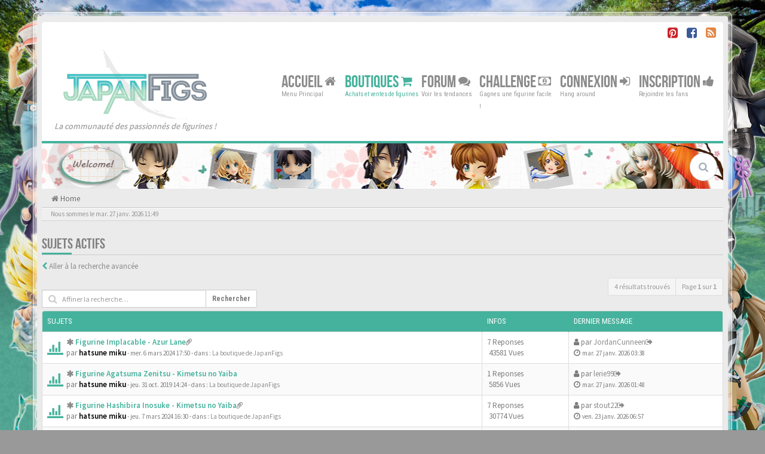

--- FILE ---
content_type: text/html; charset=UTF-8
request_url: https://japanfigs.com/search.php?search_id=active_topics&tp=7&st=7&sid=6ee1e3a384861ee916da17481d37a1d1
body_size: 10205
content:
<!DOCTYPE html>
<html dir="ltr" lang="fr">
<head>
<meta charset="utf-8">
<meta name="viewport" content="width=device-width, initial-scale=1.0">
<meta name="designer" content="Scion Miyazaki">

<meta name="author" content="Scion Miyazaki"><!-- Place favicon.ico and apple-touch-icon.png in the root directory -->
<link rel="shortcut icon" href="https://japanfigs.com/favicon.ico" type="image/x-icon" />
<link rel="icon" href="https://japanfigs.com/favicon.png" type="image/x-icon" />
<title>Sujets actifs&nbsp;&#45;&nbsp;JapanFigs™</title><link rel="alternate" type="application/atom+xml" title="Flux -JapanFigs™" href="/app.php/feed?sid=1a925b993a4954e527a63c8f99bb3c7c"><link rel="alternate" type="application/atom+xml" title="Flux -Nouveaux sujets" href="/app.php/feed/topics?sid=1a925b993a4954e527a63c8f99bb3c7c"><link rel="alternate" href="https://japanfigs.com/" hreflang="fr" />

<!-- Google free font here -->
<link href='//fonts.googleapis.com/css?family=Source+Sans+Pro:400,600' rel='stylesheet' type='text/css'>
<link href='//fonts.googleapis.com/css?family=Roboto+Condensed:400,700' rel='stylesheet' type='text/css'>

<!-- CSS files start here -->
<link href="./styles/BBOOTS/theme/stylesheet.css" rel="stylesheet">

<!-- Remove the conditional below to use the custom CSS without FLATBOOTS Mini CMS Extension -->
<link href="./styles/BBOOTS/theme/custom.css" rel="stylesheet"><!-- CSS files stop here -->
<!-- older scripts set started here after the headjs - cannot do this with phpbb31 due to ajax stuff -->
<script src="//cdnjs.cloudflare.com/ajax/libs/headjs/1.0.3/head.load.min.js"></script>

<script async src="//pagead2.googlesyndication.com/pagead/js/adsbygoogle.js"></script>
<script>
  (adsbygoogle = window.adsbygoogle || []).push({
    google_ad_client: "ca-pub-2240384637966462",
    enable_page_level_ads: true
  });
</script>	<meta name="keywords" content="JapaFigs, JapanFigs, Good Smile Company, Alter, Max Factory, Kotobukiya, Kaiyodo, Medicom Toy, Hot Toys, Orchid Seed, Gift, Megahouse, Bandai, Griffon, Wave, Volks, Yamato, Banpresto, Daiki Kougyou, Enterbrain, Square Enix, Alpha x Omega, Native,Nendoroid, Figma, Dollfie, POP, Portrait of Pirates, Figures, Figurines, Toys, évènements, Wonder Festival, Chara Hobby, X Hobby, Megahobby">	<meta name="description" content="Japanfigs™, le forum francophone des figurines manga et animé. Le site traite des productions issues d'éditeurs japonais">
	<meta property="og:description" content="Japanfigs™, le forum francophone des figurines manga et animé. Le site traite des productions issues d'éditeurs japonais" />
	<meta name="twitter:description" content="Japanfigs™, le forum francophone des figurines manga et animé. Le site traite des productions issues d'éditeurs japonais" />

<meta property="fb:page_id" content="1858505334420001">
<!-- <meta property="fb:app_id" content="XXXXXXXXX"> -->  <meta name="twitter:title" content="Sujets actifs -JapanFigs™">
<meta name="twitter:title" content="Parade of Fans for Houston’s Funeral">


<meta name="twitter:site" content="@JapanFigs">
<meta name="twitter:creator" content="@JapanFigs">	<meta property="og:image" content="https://japanfigs.com/images/japalogo.png" />
	<link rel="image_src" href="https://japanfigs.com/images/japalogo.png" />
	<meta name="twitter:image" content="https://japanfigs.com/images/japalogo.png" />
<meta content="JapanFigs™" property="og:site_name">

<meta name="p:domain_verify" content="18528cb8c52c47a1a3ffc74447399103"/>
<meta name="yandex-verification" content="cdbcf50388f6c73a" />
<meta name="msvalidate.01" content="2AFC406E12E60CCCB65F9AD341387767" />

<script type="text/javascript" src="//cdnjs.cloudflare.com/ajax/libs/jquery/1.12.4/jquery.min.js"></script>

<script type="text/javascript">
  (function(i,s,o,g,r,a,m){i['GoogleAnalyticsObject']=r;i[r]=i[r]||function(){
  (i[r].q=i[r].q||[]).push(arguments)},i[r].l=1*new Date();a=s.createElement(o),
  m=s.getElementsByTagName(o)[0];a.async=1;a.src=g;m.parentNode.insertBefore(a,m)
  })(window,document,'script','https://www.google-analytics.com/analytics.js','ga');

  ga('create', 'UA-93230409-1', 'auto');
  ga('send', 'pageview');

</script>

<!-- effet de neige -->
<style type="text/css">	

.snow {
  position: fixed;
  top: 0;
  left: 0;
  right: 0;
  bottom: 0;
  overflow: hidden;
  z-index: 2;
}

.snow, .snow * {
	pointer-events: none;
} 

.snow__layer {
  position: absolute;
  left: -100px;
  right: -100px;
  -webkit-animation: wind 5s cubic-bezier(0.45, 0.05, 0.55, 0.95) infinite alternate;
          animation: wind 5s cubic-bezier(0.45, 0.05, 0.55, 0.95) infinite alternate;
  -webkit-perspective: 100px;
          perspective: 100px;
  -webkit-transform: translateX(-50px);
      -ms-transform: translateX(-50px);
          transform: translateX(-50px);
}

.snow__fall {
  content: '';
  position: absolute;
  top: 0;
  left: 0;
  right: 0;
  height: 2000px;
  background: url(https://japanfigs.com/images/snow-light.png);
  -webkit-animation: fall 10s linear infinite;
          animation: fall 10s linear infinite;
}

.snow__layer:nth-child(1) {
  -webkit-animation-duration: 35s;
          animation-duration: 35s;
}

.snow__layer:nth-child(1) .snow__fall {
  background: url(https://japanfigs.com/images/snow-blur.png);
  -webkit-transform: translateZ(25px);
          transform: translateZ(25px);
  -webkit-animation-name: fallblur;
          animation-name: fallblur;
  width: 4000px;
  left: -2000px;
}

.snow__layer:nth-child(2) {
  -webkit-animation: wind 5s cubic-bezier(0.45, 0.05, 0.55, 0.95) infinite alternate;
          animation: wind 5s cubic-bezier(0.45, 0.05, 0.55, 0.95) infinite alternate;
}

.snow__layer:nth-child(2) .snow__fall {
  background: url(https://japanfigs.com/images/snow-medium.png);
  -webkit-animation-duration: 25s;
          animation-duration: 25s;
}

.snow__fall:nth-child(3) {
  -webkit-animation-duration: 10s;
          animation-duration: 10s;
  background-size: 250px;
}

.snow__fall:nth-child(2) {
  -webkit-animation-duration: 20s;
          animation-duration: 20s;
  background-size: 500px;
}

.snow__layer:nth-child(4) .snow__fall {
  -webkit-animation-duration: 5s;
          animation-duration: 5s;
  -webkit-transform: translateZ(50px);
          transform: translateZ(50px);
  -webkit-animation-name: falllight;
          animation-name: falllight;
}

@-webkit-keyframes fall {
  from {
    -webkit-transform: translateY(-1000px);
            transform: translateY(-1000px);
  }
}

@keyframes fall {
  from {
    -webkit-transform: translateY(-1000px);
            transform: translateY(-1000px);
  }
}

@-webkit-keyframes falllight {
  from {
    -webkit-transform: translateY(-1000px) translateZ(50px);
            transform: translateY(-1000px) translateZ(50px);
  }
}

@keyframes falllight {
  from {
    -webkit-transform: translateY(-1000px) translateZ(50px);
            transform: translateY(-1000px) translateZ(50px);
  }
}

@-webkit-keyframes fallblur {
  from {
    -webkit-transform: translateY(-1000px) translateZ(25px);
            transform: translateY(-1000px) translateZ(25px);
  }
}

@keyframes fallblur {
  from {
    -webkit-transform: translateY(-1000px) translateZ(25px);
            transform: translateY(-1000px) translateZ(25px);
  }
}

@-webkit-keyframes wind {
  to {
    -webkit-transform: translateX(50px);
            transform: translateX(50px);
  }
}

@keyframes wind {
  to {
    -webkit-transform: translateX(50px);
            transform: translateX(50px);
  }
}

</style>




</head>
<body data-spy="scroll" data-target=".scrollspy" id="phpbb" class="section-searchltr">
	<!-- For the SNS (Twitter, Facebook, Pinterest, Line, etc.) -->		<img style="display: none!important;" src="https://japanfigs.com/images/japalogo.png">
	<div style="display: none;" >
		<!--search -->
		<!-- -->
		<!-- -->
	</div>
<div id="wrap" class="corners container">
  <!-- start content -->
  <div id="content-forum">
    <div class="padding_0_40">	<div class="social-top">
		<div class="pull-right">
			<!-- <a title="Google+" href="#1"><i class="fa fa-google-plus-square google-plus-color"></i></a> -->
			<!-- <a title="Github" href="#2"><i class="fa fa-github-square github-color"> </i></a> -->
			<a title="Pinterest" target="_blank" href="https://www.pinterest.com/japanfigs/"><i class="fa fa-pinterest-square pinterest-color"> </i></a>
			<a title="Facebook" target="_blank" href="https://fb.me/japanfigs1"><i class="fa fa-facebook-square facebook-color"> </i></a>
		    <!-- <a title="Twitter" href="#6"><i class="fa fa-twitter-square twitter-color"> </i></a> -->
			<!-- <a title="Bitbucket" href="#6"><i class="fa fa-bitbucket-square facebook-color"> </i></a> -->
			<a title="rss" href="/app.php/feed?sid=1a925b993a4954e527a63c8f99bb3c7c"><i class="fa fa-rss-square rss-color"> </i></a>
		</div>
    </div>	
<!-- Header block -->
    <header class="header"> 
     <div class="topArea"> <!-- Logo block -->
	  <div class="leftArea">
	  <div class="logo-transition">
		 <a title="JapanFigs™" alt="JapanFigs™" class="disable-tooltip logo" href="./index.php?sid=1a925b993a4954e527a63c8f99bb3c7c" title=""><img class="disable-tooltip" title="JapanFigs™" alt="JapanFigs™" src="./images//japalogo.png"></a>
		</div>
		 <p class="site-info"><i>La communauté des passionnés de figurines !</i></p>
		<div class="clearfix"></div>
	  </div><!-- Main navigation block -->
<nav class="mainnav" aria-label="Primary">
	  <ul>
		<li class="nav-icon">
			<a href="./index.php?sid=1a925b993a4954e527a63c8f99bb3c7c">Accueil <span class="has-sub"><i class="fa fa-home"></i></span></a>
			<p>Menu Principal</p>
		 <ul class="submenu greydout">			<li><a href="/app.php/help/faq?sid=1a925b993a4954e527a63c8f99bb3c7c"><i class="fa fa-question-circle"></i>FAQ</a><span></span></li><li><a href="./memberlist.php?mode=team&amp;sid=1a925b993a4954e527a63c8f99bb3c7c"><i class="fa fa-group"></i>L’equipe du forum</a></li>	     </ul>
		</li>		<li class="nav-icon nav-shop">
			<a href="https://japanfigs.com/shop">Boutiques <span class="has-sub"><i class="fa fa-shopping-cart"></i></span></a>
			<p>Achats et ventes de figurines</p>
		 	<ul class="submenu greydout">
				<li><a href="https://japanfigs.com/shop"><i class="fa fa-shopping-cart"></i> La Boutique</a><span></span></li>
				<li><a href="https://japanfigs.com/shop?preorder=1"><i class="fa fa-shopping-cart"></i> Les Précommandes</a><span></span></li>
				<li><a href="https://japanfigs.com/shop?goodies=1"><i class="fa fa-shopping-cart"></i> Les Goodies</a><span></span></li>					<li><a href="https://japanfigs.com/fonctionnement-de-la-boutique-de-japanfigs"><i class="fa fa-question-circle"></i> Fonctionnement de la boutique de JapanFigs</a><span></span></li>
					<li><a href="https://japanfigs.com/service-proxy"><i class="fa fa-question-circle"></i> Service proxy</a><span></span></li>
					<li><a href="https://japanfigs.com/service-reexpedition"><i class="fa fa-question-circle"></i> Service de reexpedition</a><span></span></li>				<li><a href="https://japanfigs.com/viewforum.php?f=13"><i class="fa fa-star"></i> Avis sur les figurines</a><span></span></li>
	     	</ul>
		</li>
		
		<li class="nav-icon">
			<a href="https://japanfigs.com/forum">Forum <span class="has-sub"><i class="fa fa-comments"></i></span></a>
			<p>Voir les tendances</p>
		<ul class="submenu greydout">        <li><a href="./search.php?search_id=unanswered&amp;sid=1a925b993a4954e527a63c8f99bb3c7c"><i class="fa fa-search"></i>Sujets sans reponse</a><span></span></li>		 <li><a href="./search.php?search_id=unreadposts&amp;sid=1a925b993a4954e527a63c8f99bb3c7c"><i class="fa fa-comment"></i>Messages non lus</a><span></span></li>		<li><a href="./search.php?search_id=active_topics&amp;sid=1a925b993a4954e527a63c8f99bb3c7c"><i class="fa fa-star"></i>Sujets actifs</a><span></span></li>		</ul>
		</li>

		<li style="display: none;" class="nav-icon">
		 <a href="#">Rechercher <span class="has-sub"><i class="fa fa-search fa fa-flip-horizontal"></i></span></a>
			<p>Trouver votre bonheur</p>
		 <ul class="submenu greydout">
			<li><a href="./search.php?sid=1a925b993a4954e527a63c8f99bb3c7c"><i class="fa fa-search fa fa-flip-horizontal"></i>Recherche avancee</a><span></span></li>			<li><a href="./search.php?search_id=active_topics&amp;tp=1&amp;st=1&amp;sid=1a925b993a4954e527a63c8f99bb3c7c"> <i class="fa fa-sort-numeric-asc"></i>Last 24h posts</a><span></span></li>
			<li><a href="./search.php?search_id=active_topics&amp;tp=7&amp;st=7&amp;sid=1a925b993a4954e527a63c8f99bb3c7c"> <i class="fa fa-sort-alpha-asc"></i>Last 7 days posts</a><span></span></li>
		 </ul>
		</li>

		<li class="nav-icon">
        	<a href="https://japanfigs.com/donation" data-original-title="" title="">Challenge <span class="has-sub"><i class="fa fa-money fa fa-flip-horizontal"></i></span></a>
            <p>Gagnes une figurine facile !</p> 
        </li>
		
		<!--
		<li class="nav-icon">
			<a href="#">Social <span class="has-sub"><i class="fa fa-retweet"></i></span></a>
			<p>Chat away ;-)</p>
		</li>		
		-->		<li class="nav-icon">				<a href="./ucp.php?mode=login&amp;sid=1a925b993a4954e527a63c8f99bb3c7c">Connexion <span class="has-sub"><i class="fa fa-sign-in"></i></span></a>			<p>Hang around</p>
		</li>	    <li class="nav-icon">
			<a href="./ucp.php?mode=register&amp;sid=1a925b993a4954e527a63c8f99bb3c7c">Inscription <span class="has-sub"><i class="fa fa-thumbs-up"></i></span></a>
			<p>Rejoindre les fans</p>
		</li>	  </ul>
		<div class="navBtn"><span>MENU</span>
		 <a data-toggle="collapse" data-target="#responsive-navigation" class="listen_menu fa fa-align-justify" href="javascript:void(0);" title=""></a>		 		<a class="fa fa-sign-in" href="./ucp.php?mode=login&amp;sid=1a925b993a4954e527a63c8f99bb3c7c" title=""></a>		</div>
</nav> 
<!-- Main navigation block -->

<!-- MOBILE Navigation block -->
<!-- Everything you want hidden at 940px or less, place within here -->
    <nav class="hidden-lg hidden-md hidden-sm">
	 <div id="responsive-navigation" class="collapse">
		<ul class="flexnav list-unstyled">		    <li><a href="./ucp.php?mode=register&amp;sid=1a925b993a4954e527a63c8f99bb3c7c"><i class="fa fa-thumbs-up"></i>Inscription</a></li>			<li><a href="https://japanfigs.com/shop"><i class="fa fa-shopping-cart"></i> La Boutique</a></li>
			<li><a href="https://japanfigs.com/shop?preorder=1"><i class="fa fa-shopping-cart"></i> Les Précommandes</a></li>
			<li><a href="https://japanfigs.com/shop?goodies=1"><i class="fa fa-shopping-cart"></i> Les Goodies</a></li>					<li><a href="https://japanfigs.com/fonctionnement-de-la-boutique-de-japanfigs"><i class="fa fa-question-circle"></i> Fonctionnement de la boutique de JapanFigs</a><span></span></li>
					<li><a href="https://japanfigs.com/service-proxy"><i class="fa fa-question-circle"></i> Service proxy</a><span></span></li>
					<li><a href="https://japanfigs.com/service-reexpedition"><i class="fa fa-question-circle"></i> Service de reexpedition</a><span></span></li>			<li><a href="https://japanfigs.com/forum"><span class="has-sub"><i class="fa fa-comments"></i></span>Forum </a></li>
			<li><a href="/app.php/help/faq?sid=1a925b993a4954e527a63c8f99bb3c7c"><i class="fa fa-question-circle"></i>FAQ</a></li>		    <li><a href="./memberlist.php?mode=team&amp;sid=1a925b993a4954e527a63c8f99bb3c7c"><i class="fa fa-group"></i>L’equipe du forum</a></li>			
		<li class="item-with-ul">
			<a href="./search.php?sid=1a925b993a4954e527a63c8f99bb3c7c"><i class="fa fa-search"></i>Recherche avancee</a>
		     <ul class="collapse viewdetails list-unstyled">        <li><a href="./search.php?search_id=unanswered&amp;sid=1a925b993a4954e527a63c8f99bb3c7c"><i class="fa fa-search"></i>Sujets sans reponse</a></li>		 <li><a href="./search.php?search_id=unreadposts&amp;sid=1a925b993a4954e527a63c8f99bb3c7c"><i class="fa fa-comment"></i>Messages non lus</a></li>		<li><a href="./search.php?search_id=active_topics&amp;sid=1a925b993a4954e527a63c8f99bb3c7c"><i class="fa fa-star"></i>Sujets actifs</a></li>             </ul>
			  <a class="touch-button" href="javascript:void(0);" data-toggle="collapse" data-target=".viewdetails"><i class="navicon fa fa-sort-down"></i></a>
		</li>
        </ul>
	  </div>
    </nav> 
<!-- MOBILE Navigation block -->     </div>
    </header> 
<!-- Header block --><!-- Subheader block -->
    <section class="subheader">

      <div class="clearfix">
	    <div class="fxicon"><i class="fa fa-search"></i>		</div>
		
		<ul class="index-pos pull-left">
			
        </ul>        <div class="search-box pull-right">
		  <form action="./search.php?sid=1a925b993a4954e527a63c8f99bb3c7c" method="get" id="search">
		   <fieldset>
		   <input name="keywords" id="keywords" type="text" maxlength="128" title="Recherche par mots-cles" placeholder="Rechercher" /><input type="hidden" name="sid" value="1a925b993a4954e527a63c8f99bb3c7c" />

		   </fieldset> 
          </form> 
        </div>	
		</div>
    </section> 
<!-- Subheader block -->		<div class="crumbs">
			<ul class="sub-crumb pull-left hidden-xs"> 
			    <li><i class="fa fa-home"></i><a href="./index.php?sid=1a925b993a4954e527a63c8f99bb3c7c" accesskey="h">&nbsp;Home</a></li>			    	<li class="active"></li>			</ul>

			<ol style="display: none;" itemscope itemtype="http://schema.org/BreadcrumbList"> 
			    <li itemprop="itemListElement" itemscope itemtype="http://schema.org/ListItem">
			    	<a itemprop="item" href="./index.php?sid=1a925b993a4954e527a63c8f99bb3c7c">
			    		<span itemprop="name">Home</span>
			    		<meta itemprop="position" content="1" />
			    	</a>
			    </li>			</ol>

		</div>	
<!-- Lower Breadcrumb block -->
		<div class="sub-breadcrumb">
            <span class="time pull-left">Nous sommes le mar. 27 janv. 2026 11:49</span>        </div>
<!-- Lower Breadcrumb block -->	
	<div id="page-body">
	 <main><div class="side-segment"><h3>Sujets actifs</h3></div>	<p><i class="fa fa-chevron-left text-muted"></i>&nbsp;<a href="./search.php?sid=1a925b993a4954e527a63c8f99bb3c7c" title="Recherche avancee">Aller à la recherche avancée</a></p> <div class="row">
	<div class="col-md-4 col-xs-7">		<div style="margin-top:20px;" class="pull-left">
		  <form method="post" action="./search.php?st=7&amp;sk=t&amp;sd=d&amp;sr=topics&amp;sid=1a925b993a4954e527a63c8f99bb3c7c&amp;search_id=active_topics">
		   <fieldset>
			<div class="input-group input-group-sm input-icon left">
			  <i class="fa fa-search"></i>
			  <input type="text" class="form-control" name="add_keywords" id="add_keywords" placeholder="Affiner la recherche…">
			  <div class="input-group-btn">
				<button class="btn btn-default" type="submit" value="Rechercher">Rechercher</button>
			  </div>
			</div>
		   </fieldset>
		  </form>
		</div>	</div>
	
	<div class="col-md-8">
		<div class="pull-right">
		 <ul class="pagination pagination-sm hidden-xs">
			 <li class="active"><a>4 résultats trouvés</a></li>				<li class="active"><a>Page <strong>1</strong> sur <strong>1</strong></a></li>		 </ul>
		
		<div class="visible-xs"> 
			  <div class="clearfix"> 
				<ul class="pagination pagination-sm">
				 <li><a class="pagination-trigger" data-placement="top">Page <strong>1</strong> sur <strong>1</strong></a></li>
				 <li class="active"><a>4 résultats trouvés</a></li>
				</ul>
			</div>
		</div>
	   </div>
   </div>
 </div>	<div class="panel panel-default panel_search_results">
	<table class="footable table table-striped table-bordered table-white table-primary table-hover">
	<thead>
		<tr>
			<th data-class="expand">Sujets</th>
			<th class="large110" data-hide="phone">Infos</th>
			<th class="large21" data-hide="phone">Dernier message</th>
		</tr>
	</thead>		
	<tbody>		<tr>
			<td>			<span class="icon-wrapper">
				<i class="row-icon-font icon-moon-default2 icon-moon-poll forum-unread" title="Messages non lus"></i>
			</span>
				<i class="row-icon-font-mini" title=""></i>
			<span class="desc-wrapper"><a href="./viewtopic.php?f=13&amp;t=5850&amp;view=unread&amp;sid=1a925b993a4954e527a63c8f99bb3c7c#unread" title="View first unread post"><i class="fa fa-asterisk"></i></a>				<a href="./viewtopic.php?f=13&amp;t=5850&amp;sid=1a925b993a4954e527a63c8f99bb3c7c" class="topictitle">Figurine Implacable - Azur Lane</a><i class="fa fa-paperclip fa-flip-horizontal" title="Attachment(s)"></i><br />par&nbsp;<a href="./memberlist.php?mode=viewprofile&amp;u=2&amp;sid=1a925b993a4954e527a63c8f99bb3c7c" style="color: #000000;" class="username-coloured">hatsune miku</a><small>&nbsp;&#45;&nbsp;mer. 6 mars 2024 17:50</small><small>&nbsp;&#45;&nbsp;dans :&nbsp;<a href="./viewforum.php?f=13&amp;sid=1a925b993a4954e527a63c8f99bb3c7c">La boutique de JapanFigs</a></small>			</span>
			</td>
			<td class="stats-col"><span class="stats-wrapper">7&nbsp;Reponses<br />&nbsp;43581&nbsp;Vues</span></td>
			<td class="center"><i class="fa fa-user"></i>&nbsp;par&nbsp;<a href="./memberlist.php?mode=viewprofile&amp;u=16061&amp;sid=1a925b993a4954e527a63c8f99bb3c7c" class="username">JordanCunneen</a><a title="View the latest post" href="./viewtopic.php?f=13&amp;t=5850&amp;p=36413&amp;sid=1a925b993a4954e527a63c8f99bb3c7c#p36413"><i class="mobile-post fa fa-sign-out"></i></a>			<br /><i class="fa fa-clock-o"></i>&nbsp;<small>mar. 27 janv. 2026 03:38</small>
			</td>
		</tr>		<tr>
			<td>			<span class="icon-wrapper">
				<i class="row-icon-font icon-moon-default2 icon-moon-poll forum-unread" title="Messages non lus"></i>
			</span>
				<i class="row-icon-font-mini" title=""></i>
			<span class="desc-wrapper"><a href="./viewtopic.php?f=13&amp;t=5076&amp;view=unread&amp;sid=1a925b993a4954e527a63c8f99bb3c7c#unread" title="View first unread post"><i class="fa fa-asterisk"></i></a>				<a href="./viewtopic.php?f=13&amp;t=5076&amp;sid=1a925b993a4954e527a63c8f99bb3c7c" class="topictitle">Figurine Agatsuma Zenitsu - Kimetsu no Yaiba</a><br />par&nbsp;<a href="./memberlist.php?mode=viewprofile&amp;u=2&amp;sid=1a925b993a4954e527a63c8f99bb3c7c" style="color: #000000;" class="username-coloured">hatsune miku</a><small>&nbsp;&#45;&nbsp;jeu. 31 oct. 2019 14:24</small><small>&nbsp;&#45;&nbsp;dans :&nbsp;<a href="./viewforum.php?f=13&amp;sid=1a925b993a4954e527a63c8f99bb3c7c">La boutique de JapanFigs</a></small>			</span>
			</td>
			<td class="stats-col"><span class="stats-wrapper">1&nbsp;Reponses<br />&nbsp;5856&nbsp;Vues</span></td>
			<td class="center"><i class="fa fa-user"></i>&nbsp;par&nbsp;<a href="./memberlist.php?mode=viewprofile&amp;u=16059&amp;sid=1a925b993a4954e527a63c8f99bb3c7c" class="username">lerie99</a><a title="View the latest post" href="./viewtopic.php?f=13&amp;t=5076&amp;p=36412&amp;sid=1a925b993a4954e527a63c8f99bb3c7c#p36412"><i class="mobile-post fa fa-sign-out"></i></a>			<br /><i class="fa fa-clock-o"></i>&nbsp;<small>mar. 27 janv. 2026 01:48</small>
			</td>
		</tr>		<tr>
			<td>			<span class="icon-wrapper">
				<i class="row-icon-font icon-moon-default2 icon-moon-poll forum-unread" title="Messages non lus"></i>
			</span>
				<i class="row-icon-font-mini" title=""></i>
			<span class="desc-wrapper"><a href="./viewtopic.php?f=13&amp;t=5860&amp;view=unread&amp;sid=1a925b993a4954e527a63c8f99bb3c7c#unread" title="View first unread post"><i class="fa fa-asterisk"></i></a>				<a href="./viewtopic.php?f=13&amp;t=5860&amp;sid=1a925b993a4954e527a63c8f99bb3c7c" class="topictitle">Figurine Hashibira Inosuke - Kimetsu no Yaiba</a><i class="fa fa-paperclip fa-flip-horizontal" title="Attachment(s)"></i><br />par&nbsp;<a href="./memberlist.php?mode=viewprofile&amp;u=2&amp;sid=1a925b993a4954e527a63c8f99bb3c7c" style="color: #000000;" class="username-coloured">hatsune miku</a><small>&nbsp;&#45;&nbsp;jeu. 7 mars 2024 16:30</small><small>&nbsp;&#45;&nbsp;dans :&nbsp;<a href="./viewforum.php?f=13&amp;sid=1a925b993a4954e527a63c8f99bb3c7c">La boutique de JapanFigs</a></small>			</span>
			</td>
			<td class="stats-col"><span class="stats-wrapper">7&nbsp;Reponses<br />&nbsp;30774&nbsp;Vues</span></td>
			<td class="center"><i class="fa fa-user"></i>&nbsp;par&nbsp;<a href="./memberlist.php?mode=viewprofile&amp;u=16042&amp;sid=1a925b993a4954e527a63c8f99bb3c7c" class="username">stout22</a><a title="View the latest post" href="./viewtopic.php?f=13&amp;t=5860&amp;p=36411&amp;sid=1a925b993a4954e527a63c8f99bb3c7c#p36411"><i class="mobile-post fa fa-sign-out"></i></a>			<br /><i class="fa fa-clock-o"></i>&nbsp;<small>ven. 23 janv. 2026 06:57</small>
			</td>
		</tr>		<tr>
			<td>			<span class="icon-wrapper">
				<i class="row-icon-font icon-moon-default2 icon-moon-poll forum-unread" title="Messages non lus"></i>
			</span>
				<i class="row-icon-font-mini" title=""></i>
			<span class="desc-wrapper"><a href="./viewtopic.php?f=13&amp;t=5492&amp;view=unread&amp;sid=1a925b993a4954e527a63c8f99bb3c7c#unread" title="View first unread post"><i class="fa fa-asterisk"></i></a>				<a href="./viewtopic.php?f=13&amp;t=5492&amp;sid=1a925b993a4954e527a63c8f99bb3c7c" class="topictitle">Figurine Hisakawa Nagi - THE iDOLM@STER Cinderella Girls</a><i class="fa fa-paperclip fa-flip-horizontal" title="Attachment(s)"></i><br />par&nbsp;<a href="./memberlist.php?mode=viewprofile&amp;u=2&amp;sid=1a925b993a4954e527a63c8f99bb3c7c" style="color: #000000;" class="username-coloured">hatsune miku</a><small>&nbsp;&#45;&nbsp;ven. 7 mai 2021 20:39</small><small>&nbsp;&#45;&nbsp;dans :&nbsp;<a href="./viewforum.php?f=13&amp;sid=1a925b993a4954e527a63c8f99bb3c7c">La boutique de JapanFigs</a></small>			</span>
			</td>
			<td class="stats-col"><span class="stats-wrapper">3&nbsp;Reponses<br />&nbsp;345611&nbsp;Vues</span></td>
			<td class="center"><i class="fa fa-user"></i>&nbsp;par&nbsp;<a href="./memberlist.php?mode=viewprofile&amp;u=16041&amp;sid=1a925b993a4954e527a63c8f99bb3c7c" class="username">Bernard</a><a title="View the latest post" href="./viewtopic.php?f=13&amp;t=5492&amp;p=36410&amp;sid=1a925b993a4954e527a63c8f99bb3c7c#p36410"><i class="mobile-post fa fa-sign-out"></i></a>			<br /><i class="fa fa-clock-o"></i>&nbsp;<small>ven. 23 janv. 2026 06:13</small>
			</td>
		</tr>		 </tbody>
	</table>
    </div>

<div class="row">  
<div class="col-md-8 col-md-push-4">
  <div class="clearfix"> 
	    <ul class="pagination pagination-sm hidden-xs pull-right">			 <li><a title="" data-original-title="" href="javascript:void(0);" data-target=".sorting" data-toggle="collapse">Options</a></li>			 <li class="active"><a>4 résultats trouvés</a></li>				<li class="active"><a>Page <strong>1</strong> sur <strong>1</strong></a></li>		</ul>
	
		<div class="visible-xs pull-right"> 
		  <div class="clearfix"> 
			 <ul class="pagination pagination-sm">					<li class="active"><a>Page <strong>1</strong> sur <strong>1</strong></a></li>			</ul>
		  </div>
	   </div>
   </div>
 </div>
<div class="col-md-4 col-md-pull-8"><div id="jumpbox" class="dropdown">
  <button class="btn btn-default btn-block dropdown-toggle" type="button" data-toggle="dropdown" aria-expanded="true">Select the forum to jump to
    <span class="caret"></span>
  </button>
  <ul class="dropdown-menu jumpbox-dropdown" role="menu" style="width: 100%;">
  <!-- <li role="presentation" class="dropdown-header">Dropdown header</li> -->	 <li role="presentation" class="jumpbox-cat-link"><a role="menuitem" tabindex="-1" href="./viewforum.php?f=1&amp;sid=1a925b993a4954e527a63c8f99bb3c7c">Actualites</a></li>	 <li role="presentation" class="jumpbox-sub-link"><a role="menuitem" tabindex="-1" href="./viewforum.php?f=2&amp;sid=1a925b993a4954e527a63c8f99bb3c7c">&nbsp;&nbsp;&nbsp;&nbsp;A la Une sur JapanFigs !</a></li>	 <li role="presentation" class="jumpbox-sub-link"><a role="menuitem" tabindex="-1" href="./viewforum.php?f=30&amp;sid=1a925b993a4954e527a63c8f99bb3c7c">&nbsp;&nbsp;&nbsp;&nbsp;Divers</a></li>	 <li role="presentation" class="jumpbox-sub-link"><a role="menuitem" tabindex="-1" href="./viewforum.php?f=31&amp;sid=1a925b993a4954e527a63c8f99bb3c7c">&nbsp;&nbsp;&nbsp;&nbsp;Mangas</a></li>	 <li role="presentation" class="jumpbox-sub-link"><a role="menuitem" tabindex="-1" href="./viewforum.php?f=32&amp;sid=1a925b993a4954e527a63c8f99bb3c7c">&nbsp;&nbsp;&nbsp;&nbsp;Culture</a></li>	 <li role="presentation" class="jumpbox-sub-link"><a role="menuitem" tabindex="-1" href="./viewforum.php?f=33&amp;sid=1a925b993a4954e527a63c8f99bb3c7c">&nbsp;&nbsp;&nbsp;&nbsp;Insolite</a></li>	 <li role="presentation" class="jumpbox-sub-link"><a role="menuitem" tabindex="-1" href="./viewforum.php?f=34&amp;sid=1a925b993a4954e527a63c8f99bb3c7c">&nbsp;&nbsp;&nbsp;&nbsp;Films</a></li>	 <li role="presentation" class="jumpbox-sub-link"><a role="menuitem" tabindex="-1" href="./viewforum.php?f=35&amp;sid=1a925b993a4954e527a63c8f99bb3c7c">&nbsp;&nbsp;&nbsp;&nbsp;Musique</a></li>	 <li role="presentation" class="jumpbox-sub-link"><a role="menuitem" tabindex="-1" href="./viewforum.php?f=36&amp;sid=1a925b993a4954e527a63c8f99bb3c7c">&nbsp;&nbsp;&nbsp;&nbsp;Animes</a></li>	 <li role="presentation" class="jumpbox-sub-link"><a role="menuitem" tabindex="-1" href="./viewforum.php?f=37&amp;sid=1a925b993a4954e527a63c8f99bb3c7c">&nbsp;&nbsp;&nbsp;&nbsp;Goodies</a></li>	 <li role="presentation" class="jumpbox-sub-link"><a role="menuitem" tabindex="-1" href="./viewforum.php?f=38&amp;sid=1a925b993a4954e527a63c8f99bb3c7c">&nbsp;&nbsp;&nbsp;&nbsp;Jeux Videos</a></li>	 <li role="presentation" class="jumpbox-sub-link"><a role="menuitem" tabindex="-1" href="./viewforum.php?f=40&amp;sid=1a925b993a4954e527a63c8f99bb3c7c">&nbsp;&nbsp;&nbsp;&nbsp;Figurines</a></li>	 <li role="presentation" class="jumpbox-cat-link"><a role="menuitem" tabindex="-1" href="./viewforum.php?f=3&amp;sid=1a925b993a4954e527a63c8f99bb3c7c">JapanFigs</a></li>	 <li role="presentation" class="jumpbox-sub-link"><a role="menuitem" tabindex="-1" href="./viewforum.php?f=5&amp;sid=1a925b993a4954e527a63c8f99bb3c7c">&nbsp;&nbsp;&nbsp;&nbsp;Votre collection</a></li>	 <li role="presentation" class="jumpbox-sub-link"><a role="menuitem" tabindex="-1" href="./viewforum.php?f=6&amp;sid=1a925b993a4954e527a63c8f99bb3c7c">&nbsp;&nbsp;&nbsp;&nbsp;Tutoriels</a></li>	 <li role="presentation" class="jumpbox-sub-link"><a role="menuitem" tabindex="-1" href="./viewforum.php?f=7&amp;sid=1a925b993a4954e527a63c8f99bb3c7c">&nbsp;&nbsp;&nbsp;&nbsp;JapanFigs</a></li>	 <li role="presentation" class="jumpbox-sub-link"><a role="menuitem" tabindex="-1" href="./viewforum.php?f=4&amp;sid=1a925b993a4954e527a63c8f99bb3c7c">&nbsp;&nbsp;&nbsp;&nbsp;Presentez-vous !</a></li>	 <li role="presentation" class="jumpbox-cat-link"><a role="menuitem" tabindex="-1" href="./viewforum.php?f=12&amp;sid=1a925b993a4954e527a63c8f99bb3c7c">Services JapanFigs</a></li>	 <li role="presentation" class="jumpbox-sub-link"><a role="menuitem" tabindex="-1" href="./viewforum.php?f=13&amp;sid=1a925b993a4954e527a63c8f99bb3c7c">&nbsp;&nbsp;&nbsp;&nbsp;La boutique de JapanFigs</a></li>	 <li role="presentation" class="jumpbox-sub-link"><a role="menuitem" tabindex="-1" href="./viewforum.php?f=39&amp;sid=1a925b993a4954e527a63c8f99bb3c7c">&nbsp;&nbsp;&nbsp;&nbsp;&nbsp;&nbsp;&nbsp;&nbsp;Goodies</a></li>	 <li role="presentation" class="jumpbox-sub-link"><a role="menuitem" tabindex="-1" href="./viewforum.php?f=41&amp;sid=1a925b993a4954e527a63c8f99bb3c7c">&nbsp;&nbsp;&nbsp;&nbsp;&nbsp;&nbsp;&nbsp;&nbsp;Fast Shop</a></li>	 <li role="presentation" class="jumpbox-sub-link"><a role="menuitem" tabindex="-1" href="./viewforum.php?f=29&amp;sid=1a925b993a4954e527a63c8f99bb3c7c">&nbsp;&nbsp;&nbsp;&nbsp;Fonctionnement de la boutique de JapanFigs</a></li>	 <li role="presentation" class="jumpbox-sub-link"><a role="menuitem" tabindex="-1" href="./viewforum.php?f=18&amp;sid=1a925b993a4954e527a63c8f99bb3c7c">&nbsp;&nbsp;&nbsp;&nbsp;Service Proxy de JapanFigs</a></li>	 <li role="presentation" class="jumpbox-sub-link"><a role="menuitem" tabindex="-1" href="./viewforum.php?f=17&amp;sid=1a925b993a4954e527a63c8f99bb3c7c">&nbsp;&nbsp;&nbsp;&nbsp;Service de reexpedition de JapanFigs</a></li>	 <li role="presentation" class="jumpbox-sub-link"><a role="menuitem" tabindex="-1" href="./viewforum.php?f=21&amp;sid=1a925b993a4954e527a63c8f99bb3c7c">&nbsp;&nbsp;&nbsp;&nbsp;JapanMarket (service payant)</a></li>	 <li role="presentation" class="jumpbox-sub-link"><a role="menuitem" tabindex="-1" href="./viewforum.php?f=42&amp;sid=1a925b993a4954e527a63c8f99bb3c7c">&nbsp;&nbsp;&nbsp;&nbsp;Suspension Temporaire Des Services Postaux</a></li>	 <li role="presentation" class="jumpbox-cat-link"><a role="menuitem" tabindex="-1" href="./viewforum.php?f=19&amp;sid=1a925b993a4954e527a63c8f99bb3c7c">Boutiques &amp; Achats</a></li>	 <li role="presentation" class="jumpbox-sub-link"><a role="menuitem" tabindex="-1" href="./viewforum.php?f=15&amp;sid=1a925b993a4954e527a63c8f99bb3c7c">&nbsp;&nbsp;&nbsp;&nbsp;Les boutiques online / offline</a></li>	 <li role="presentation" class="jumpbox-sub-link"><a role="menuitem" tabindex="-1" href="./viewforum.php?f=20&amp;sid=1a925b993a4954e527a63c8f99bb3c7c">&nbsp;&nbsp;&nbsp;&nbsp;JapanShop</a></li>	 <li role="presentation" class="jumpbox-sub-link"><a role="menuitem" tabindex="-1" href="./viewforum.php?f=14&amp;sid=1a925b993a4954e527a63c8f99bb3c7c">&nbsp;&nbsp;&nbsp;&nbsp;JapaSearch</a></li>	 <li role="presentation" class="jumpbox-cat-link"><a role="menuitem" tabindex="-1" href="./viewforum.php?f=23&amp;sid=1a925b993a4954e527a63c8f99bb3c7c">Culture &amp; Divers</a></li>	 <li role="presentation" class="jumpbox-sub-link"><a role="menuitem" tabindex="-1" href="./viewforum.php?f=24&amp;sid=1a925b993a4954e527a63c8f99bb3c7c">&nbsp;&nbsp;&nbsp;&nbsp;Animation &amp; Manga</a></li>	 <li role="presentation" class="jumpbox-sub-link"><a role="menuitem" tabindex="-1" href="./viewforum.php?f=25&amp;sid=1a925b993a4954e527a63c8f99bb3c7c">&nbsp;&nbsp;&nbsp;&nbsp;Jeu vidéo &amp; Geekerie</a></li>	 <li role="presentation" class="jumpbox-sub-link"><a role="menuitem" tabindex="-1" href="./viewforum.php?f=26&amp;sid=1a925b993a4954e527a63c8f99bb3c7c">&nbsp;&nbsp;&nbsp;&nbsp;Dramas, Cinema et TV</a></li>	 <li role="presentation" class="jumpbox-sub-link"><a role="menuitem" tabindex="-1" href="./viewforum.php?f=27&amp;sid=1a925b993a4954e527a63c8f99bb3c7c">&nbsp;&nbsp;&nbsp;&nbsp;Musique, Opening et Ending</a></li>	 <li role="presentation" class="jumpbox-sub-link"><a role="menuitem" tabindex="-1" href="./viewforum.php?f=28&amp;sid=1a925b993a4954e527a63c8f99bb3c7c">&nbsp;&nbsp;&nbsp;&nbsp;Hors-Sujet</a></li>  </ul>
</div></div>

</div><div class="space10"></div>
<div class="pull-left">
	<a href="./search.php?sid=1a925b993a4954e527a63c8f99bb3c7c" title="Recherche avancee" accesskey="r"><i class="fa fa-chevron-left"></i>&nbsp;Aller à la recherche avancée</a>
</div>
<div class="space10"></div>
<div class="hidden-xs"><form class="form-horizontal" method="post" action="./search.php?st=7&amp;sk=t&amp;sd=d&amp;sr=topics&amp;sid=1a925b993a4954e527a63c8f99bb3c7c&amp;search_id=active_topics"><div class="hidden-xs">
	<fieldset class="controls-row">
        <div class="sorting collapse">
			<div class="panel panel-default panel_display_options">
				<div class="panel-body">
					<div class="row">	
						<div class="col-md-4 col-sm-4"> 
                         <label for="st">Afficher :</label>
                            <div class="control-row"><select class="selectpicker" data-width="100%" data-style="btn btn-default form-control" data-container="body" name="st" id="st"><option value="0">Tous les résultats</option><option value="1">1 jour</option><option value="7" selected="selected">7 jours</option><option value="14">2 semaines</option><option value="30">1 mois</option><option value="90">3 mois</option><option value="180">6 mois</option><option value="365">1 an</option></select>
                            </div>
						</div>
	                    <div class="col-md-4 col-sm-4"> 
                          <label for="sk">Trier par</label>
                            <div class="control-row">
                            </div>
						</div>
						<div class="col-md-4 col-sm-4"> 
                           <label for="sd">Trier par</label>
                            <div class="control-row">
							<div class="input-group">
							 <span class="input-group-btn">
                              <button class="btn btn-default" name="sort" type="submit">Aller</button>
							 </span>
							</div>
						    </div>   
						</div>	
					</div>
                </div>
			</div>
		</div> 
	</fieldset> 
</div>



 
</form></div>

<footer> <!-- Footer block -->		<div id="footerContent"> <!-- About us , links, twitter, recent posts layout -->
			<div class="row">
				<div class="col-md-4 col-sm-6 recent-row row-topics">
					<!-- <div class="side-segment"><h3>SUIVEZ-VOUS !</h3></div> --><div id="fb-root"></div>
<script>(function(d, s, id) {
  var js, fjs = d.getElementsByTagName(s)[0];
  if (d.getElementById(id)) return;
  js = d.createElement(s); js.id = id;
  js.src = 'https://connect.facebook.net/fr_FR/sdk.js#xfbml=1&version=v2.11&appId=715697048560873';
  fjs.parentNode.insertBefore(js, fjs);
}(document, 'script', 'facebook-jssdk'));</script>
<div class="fb-page" data-href="https://www.facebook.com/japanfigs1/" data-tabs="timeline" data-height="318" data-small-header="true" data-adapt-container-width="true" data-hide-cover="true" data-show-facepile="true"><blockquote cite="https://www.facebook.com/japanfigs1/" class="fb-xfbml-parse-ignore"><a href="https://www.facebook.com/japanfigs1/">JapanFigs</a></blockquote></div>				</div>
				
				<div class="col-md-4 col-sm-6 recent-row row-fav">
					<div class="side-segment"><h3>Favorites</h3></div>					<ul class="navList">
						<li><a href="https://japanfigs.com"><i class="fa fa-home"></i>&nbsp;Accueil</a></li>
						<li><a href="#"><i class="fa fa-picture-o"></i>&nbsp;Gallery</a></li>
						<li><a href="https://japanfigs.com/viewtopic.php?f=7&t=781"><i class="fa fa-group"></i>&nbsp;JapanFigs recrute</a></li>
						<!-- <li><a href="./memberlist.php?sid=1a925b993a4954e527a63c8f99bb3c7c"><i class="fa fa-group"></i>&nbsp;Membres</a></li> -->						<!-- <li><a href="#"><i class="fa fa-comments"></i>&nbsp;Chat</a></li> -->						<li><a href="./memberlist.php?mode=contactadmin&amp;sid=1a925b993a4954e527a63c8f99bb3c7c"><i class="fa fa-rocket"></i>&nbsp;Nous contacter</a></li><li><a href="./ucp.php?mode=delete_cookies&amp;sid=1a925b993a4954e527a63c8f99bb3c7c"><i class="fa fa-trash-o"></i>&nbsp;Supprimer les cookies du forum</a></li>					</ul>				</div>				<div class="col-md-4 col-sm-6 recent-row row-about">
				   <div class="side-segment"><h3>A PROPOS DE NOUS</h3></div>
					<p>JapanFigs&#8482; est une communauté de passionnés francophones, qui traite des figurines et autres goodies issues du monde du manga et de l'animation japonaise.</p> 
					<p>Aussi bien pour les passionnés que pour les amateurs en quête d'informations !
						<br><a class="disable-tooltip" href="./index.php?sid=1a925b993a4954e527a63c8f99bb3c7c" title="JapanFigs™" alt="JapanFigs™"><img class="disable-tooltip" style="max-width:100%;" alt="JapanFigs™" title="JapanFigs™" src="https://Japanfigs.com/images/japalogo.png"></a>
					</p>
				</div>				
			</div>
		</div> <!-- About us , links, twitter, recent posts layout -->	
	<div class="row bottomLinks"> <!-- Credit, links and copyright block do not remove please -->
	  <div class="col-md-12">
		<div class="pull-left">
		  <small>Powered By <a href="https://japanfigs.com" title="JapanFigs™" _target="_blank"> JapanFigs™</a> - <i aria-hidden="true" class="fa fa-html5"></i> <i aria-hidden="true" class="fa fa-css3"></i></small>
		</div>
		
		<div class="pull-right">
		  <small>HandCrafted With&nbsp;<i class="fa fa-heart rosso"></i>&nbsp;and&nbsp;<i class="fa fa-coffee"></i>&nbsp;By&nbsp;<a href="https://japanfigs.com" title="JapanFigs™" _target="_blank">JapanFigs</a>&nbsp;&copy;JapanFigs 2017 ~ 2018</small>
		</div>
	   </div> 
	</div> <!-- Credit, links and copyright block do not remove please -->
</footer>
	
	  </main>
	</div><!-- page-body id in header -->
  </div> <!-- padding_0_40 in header -->
 </div> <!-- content-forum in header -->
</div> <!-- wrap - corners container in header -->

<a id="totop" class="topstyle" href="" onclick="return false;" style="display:none;"><i class="fa fa-chevron-up"></i></a>

<div class="container">
  <div class="copyright">
	<small class="pull-left">Traduit par <a href="http://www.phpbb-fr.com">phpBB-fr.com</a>		<!--<a href="http://www.sitesplat.com/phpBB3/">BBOOTS</a> -->
	</small>
	<small class="pull-right">		&nbsp;&#45;&nbsp;Heures au format <span title="UTC">UTC</span>&nbsp;&#45;&nbsp;	
	</small>
  </div>
</div>

<div class="hidden"></div> 

<!-- injected via core and ajax JS for the return confirmation actions -->
   <div id="page-footer">
	<div id="darkenwrapper" data-ajax-error-title="Erreur AJAX" data-ajax-error-text="Quelque chose s’est mal passe lors du traitement de votre demande." data-ajax-error-text-abort="Requete annulee par l’utilisateur." data-ajax-error-text-timeout="Votre demande a expire. Essayez à nouveau." data-ajax-error-text-parsererror="Quelque chose s’est mal passe lors du traitement de votre demande et le serveur a renvoye une reponse invalide.">
		<div id="darken">&nbsp;</div>
	</div>

	<div id="phpbb_alert" class="alert alert-default phpbb_alert" data-l-err="Erreur" data-l-timeout-processing-req="Delai d’attente de la demande depasse.">
		<button type="button" class="close alert_close" data-dismiss="alert" aria-label="Close"><span aria-hidden="true">&times;</span></button>
		<h3 class="alert_title">&nbsp;</h3>
		 <p class="alert_text"></p>
	</div>
	
	<div id="phpbb_confirm" class="alert alert-default phpbb_alert">
		<button type="button" class="close alert_close" data-dismiss="alert" aria-label="Close"><span aria-hidden="true">&times;</span></button>
		<div class="alert_text"></div>
	</div>
  </div>	
<!-- injected via core and ajax JS for the return confirmation actions -->
	<script type="text/javascript" src="./styles/BBOOTS/theme/vendors/app.js"></script>
	<!-- <script type="text/javascript" src="//cdnjs.cloudflare.com/ajax/libs/jquery/1.12.4/jquery.min.js"></script> -->
	<script type="text/javascript" src="//cdnjs.cloudflare.com/ajax/libs/twitter-bootstrap/3.3.6/js/bootstrap.min.js"></script>
	<script type="text/javascript" src="./styles/BBOOTS/theme/vendors/forum_fn.min.js"></script>
	<script type="text/javascript" src="./styles/BBOOTS/theme/vendors/slider.js"></script>

	<!-- ANCIENNE METHODE
	<script type="text/javascript">
		// this loads jquery asyncrounously & in parallel
		head.load(
			"//cdnjs.cloudflare.com/ajax/libs/jquery/1.12.4/jquery.min.js", 
			// twitter boostrap n'est pas compatible avec jquery version 3 : "//ajax.googleapis.com/ajax/libs/jquery/3.1.0/jquery.min.js", 
			"//cdnjs.cloudflare.com/ajax/libs/twitter-bootstrap/3.3.6/js/bootstrap.min.js", 
			"./styles/BBOOTS/theme/vendors/forum_fn.min.js"
		);
	</script>
	-->

<!-- we use this event to load the JS scripts properly via the extension system -->
<!-- injected via a module or an include -->
<script type="text/javascript">
// some function that depends on bootstrap and jquery
head.ready(function () {
	$(document).ready(function(){

		// https://www.sitepoint.com/url-parameters-jquery/
		jQuery.urlParam = function(name){
			var results = new RegExp('[\?&]' + name + '=([^&#]*)').exec(window.location.href);
			if (typeof results === "undefined" || results === "" || results === null) return 0;
			else return results[1] || 0;
		}

		if ($("#slide-00").length > 0) {
			$("#slide-00").slider();

			$(".slideCell img").click(function(e){
				e.preventDefault();
				var src = $(this).attr("src");
				$(".main-product-img").attr("src", src);
				setTimeout(function(){
					$('body,html').animate({
						scrollTop: $("h1").offset().top
					}, 500, 'swing');
				}, 150);
			})
		}

		$('.footable').footable();$(".selectpicker").selectpicker();$(".selectpicker, .disable-tooltip").tooltip("disable");var totop=$("#totop");totop.click(function(){$("html, body").stop(true,true).animate({scrollTop:0},500);return false});$(window).scroll(function(){if($(this).scrollTop()>600){totop.fadeIn()}else{totop.fadeOut()}});$("button[data-loading-text], input[data-loading-text], .btn-load").click(function(){var e=$(this);e.button("loading");setTimeout(function(){e.button("reset")},3e3)});
		$("input").iCheck({checkboxClass:"icheckbox_minimal-grey",radioClass:"iradio_minimal-grey"});$(".btn-search").click(function(){$(".search-input").toggleClass("open").find("input").focus()});$(".close").click(function(){$(this).prev("input").val("").parents(".search-input").removeClass("open")});$(".nav-tog").click(function(){if($(this).hasClass("neutro")){$(this).removeClass("neutro").addClass("open")}else{$(this).removeClass("open").addClass("neutro")}});
		$('input[data-reset-on-edit]').on('keyup', function() {$(this.getAttribute('data-reset-on-edit')).val('');});
		$('a').tooltip({trigger : 'hover',container: 'body'})
	    $('#notification_list_button').click(function(){setTimeout(function(){$(".nano").nanoScroller();},0);});
	});	
});
// some function that depends on bootstrap and jquery

</script>

	<script type="text/javascript">
		/**
		 *	Cette fonction permet de savoir combien d'annonce peut contenir un block
		 *	@var h : la hauteur du block qui doit contenir les annonces
		 *	@var s : la hauteur d'une annonce (par exemple: 300)
		 */
		function get_number_ads_available(h, s) {
			return Math.floor(h/(s+20));
		}
		head.ready(function () {

			/*
			jQuery(document).ready(function(){
				if (jQuery("#search-google-topic-search").length > 0) {
					jQuery("#topic-search").submit(function(e){
						e.preventDefault();
						// var v = jQuery("#topic-search input[name=keywords]").val();
						var v = jQuery("#search_keywords").val();
						jQuery("#search-google-topic-search input[name=search]").val(v).attr(v);
						jQuery("#search-google-topic-search .gsc-search-button").click();
						// alert("oook");
					});
				}
			});
			*/

			/*
				Format des annonces Amazon:
				120 x 150 
				120 x 240
				180 x 150
				120 x 450
				120 x 600
				160 x 600
				200 x 200
			*/
			/*
			jQuery(document).ready(function(){
				if (jQuery(".user-sidebar").length > 0 && jQuery(".postbody").length > 0) {
					var h = jQuery(".postbody").height() - jQuery(".user-sidebar").height();
					var n = get_number_ads_available(h, 150) // 180 x 150
					var output = "";
					var search = "";
					var search_array = ["Nendoroid", "Kotobukiya", "Good Smile Company", "Hatsune Miku", "One Piece", "Dragon Ball"];
					var search_count = 0;
					for (var i = 0; i <= n; i++) {
						if (typeof search_array[search_count] !== "undefined") {
							search = search_array[search_count];
						} else {
							search_count = 0;
							search = search_array[search_count];
						}
						output += '<div style="width:180px; margin:auto; margin-bottom:20px;"><iframe src="https://rcm-eu.amazon-adsystem.com/e/cm?t=japanvibes-21&o=8&p=9&l=st1&mode=toys-fr&search=' + search + '&fc1=000000&lt1=_blank&lc1=3366FF&bg1=FFFFFF&f=ifr" marginwidth="0" marginheight="0" width="180" height="150" border="0" frameborder="0" style="border:none;" scrolling="no"></iframe></div>';
						// 160 x 600 output += '<div style="width:180px; margin:auto; margin-bottom:20px;"><iframe src="https://rcm-eu.amazon-adsystem.com/e/cm?t=japanvibes-21&o=8&p=14&l=st1&mode=toys-fr&search=' + name + '&fc1=000000&lt1=_blank&lc1=3366FF&bg1=FFFFFF&f=ifr" marginwidth="0" marginheight="0" width="160" height="600" border="0" frameborder="0" style="border:none;" scrolling="no"></iframe></div>';
						search_count++;
					}
					jQuery(".user-sidebar").append(output);
				}

			});
			*/
		});
	</script>

<!-- injected via a module or an include -->

	<!-- effet de neige 
	<div class="snow">
	  <div class="snow__layer"><div class="snow__fall"></div></div>
	  <div class="snow__layer"><div class="snow__fall"></div></div>
	  <div class="snow__layer">
	    <div class="snow__fall"></div>
	    <div class="snow__fall"></div>
	    <div class="snow__fall"></div>
	  </div>
	  <div class="snow__layer"><div class="snow__fall"></div></div>
	</div>
	-->
	

	<!-- <script type="text/javascript" src="//heatmapanalytics.net/admin4/api.php?trid=5" charset="utf-8"></script> -->
	
	<div id="overlay1" style="display: none;">
		<div class="footer-windows">
			
		</div>
	</div>

</body>
</html>

--- FILE ---
content_type: text/html; charset=utf-8
request_url: https://www.google.com/recaptcha/api2/aframe
body_size: 265
content:
<!DOCTYPE HTML><html><head><meta http-equiv="content-type" content="text/html; charset=UTF-8"></head><body><script nonce="IudPLH-cIyosMyrSmFDxFg">/** Anti-fraud and anti-abuse applications only. See google.com/recaptcha */ try{var clients={'sodar':'https://pagead2.googlesyndication.com/pagead/sodar?'};window.addEventListener("message",function(a){try{if(a.source===window.parent){var b=JSON.parse(a.data);var c=clients[b['id']];if(c){var d=document.createElement('img');d.src=c+b['params']+'&rc='+(localStorage.getItem("rc::a")?sessionStorage.getItem("rc::b"):"");window.document.body.appendChild(d);sessionStorage.setItem("rc::e",parseInt(sessionStorage.getItem("rc::e")||0)+1);localStorage.setItem("rc::h",'1769514559280');}}}catch(b){}});window.parent.postMessage("_grecaptcha_ready", "*");}catch(b){}</script></body></html>